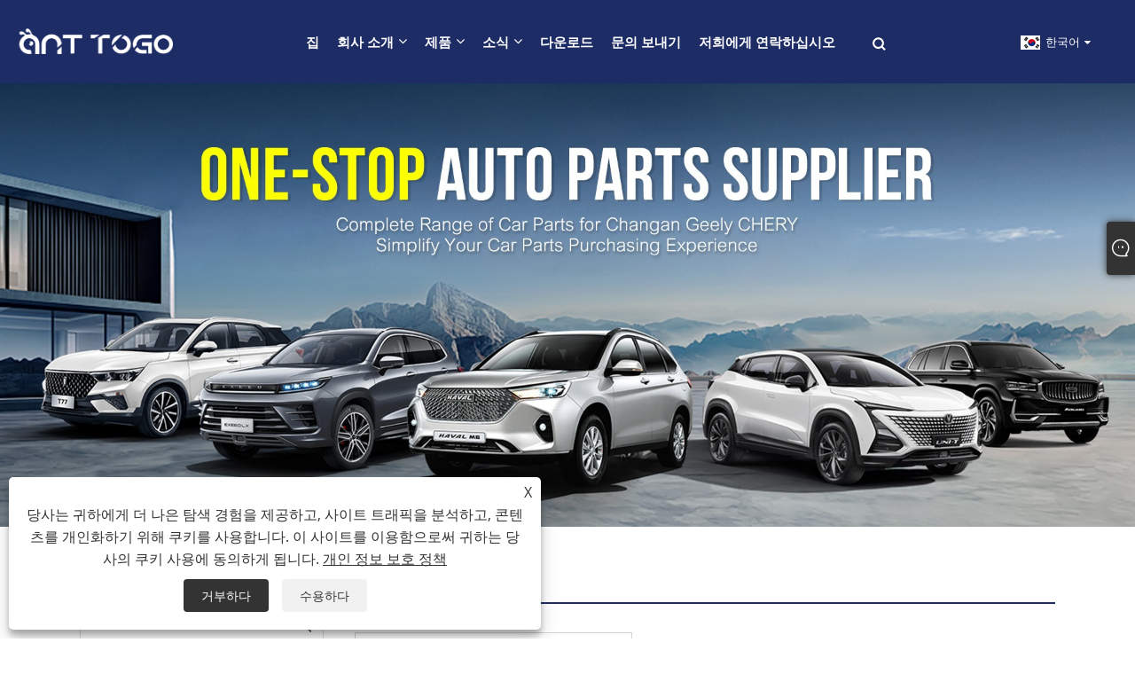

--- FILE ---
content_type: text/html; charset=utf-8
request_url: https://ko.shinewayautopart.com/idler-pulley.html
body_size: 10312
content:

<!DOCTYPE html>
<html xmlns="https://www.w3.org/1999/xhtml" lang="ko">
<head>
    <meta http-equiv="Content-Type" content="text/html; charset=utf-8">
    <meta name="viewport" content="width=device-width, initial-scale=1, minimum-scale=1, maximum-scale=1">
    
<title>중국 아이들러 풀리 공급 업체, 제조 업체 - 공장 - Shine Way</title>
<meta name="keywords" content="아이들러 풀리, 중국, 제조 업체, 도매, 공급 업체, 공장, 내구성, 중국산, 품질" />
<meta name="description" content="Shine Way는 중국의 유명한 아이들러 풀리 제조업체 및 공급업체로, 전 세계에 내구성이 뛰어난 아이들러 풀리를 제공해 왔습니다. 우리는 도매 서비스를 지원할 뿐만 아니라 중국산 좋은 품질의 제품도 제공합니다. 안심하고 저희 공장에서 제품을 구매하실 수 있습니다. 주문을 환영합니다." />
<link rel="shortcut icon" href="/upload/7342/20231101130834710672.ico" type="image/x-icon" />
<!-- Google tag (gtag.js) -->
<script async src="https://www.googletagmanager.com/gtag/js?id=G-R8FDGHS5FL"></script>
<script>
  window.dataLayer = window.dataLayer || [];
  function gtag(){dataLayer.push(arguments);}
  gtag('js', new Date());

  gtag('config', 'G-R8FDGHS5FL');
</script>
<link rel="dns-prefetch" href="https://style.trade-cloud.com.cn" />
<link rel="dns-prefetch" href="https://i.trade-cloud.com.cn" />
    <meta name="robots" content="index,follow">
    <meta name="distribution" content="Global" />
    <meta name="googlebot" content="all" />
    <meta property="og:type" content="product" />
    <meta property="og:site_name" content="Shine Way Auto Parts (Guangzhou) Co., Ltd.">
    <meta property="og:image" content="https://ko.shinewayautopart.com/upload/7342/idler-pulley_374809.jpg" />
    <meta property="og:url" content="https://ko.shinewayautopart.com/idler-pulley.html" />
    <meta property="og:title" content="아이들러 풀리" />
    <meta property="og:description" content="Shine Way는 중국의 유명한 아이들러 풀리 제조업체 및 공급업체로, 전 세계에 내구성이 뛰어난 아이들러 풀리를 제공해 왔습니다. 우리는 도매 서비스를 지원할 뿐만 아니라 중국산 좋은 품질의 제품도 제공합니다. 안심하고 저희 공장에서 제품을 구매하실 수 있습니다. 주문을 환영합니다." />
    
    <link href="https://ko.shinewayautopart.com/idler-pulley.html" rel="canonical" />
    <link type="text/css" rel="stylesheet" href="/css/owl.carousel.min.css" />
    <link type="text/css" rel="stylesheet" href="/css/owl.theme.default.min.css" />
    <script type="application/ld+json">[
  {
    "@context": "https://schema.org/",
    "@type": "BreadcrumbList",
    "ItemListElement": [
      {
        "@type": "ListItem",
        "Name": "집",
        "Position": 1,
        "Item": "https://ko.shinewayautopart.com/"
      },
      {
        "@type": "ListItem",
        "Name": "제품",
        "Position": 2,
        "Item": "https://ko.shinewayautopart.com/products.html"
      },
      {
        "@type": "ListItem",
        "Name": "자동변속기 시스템",
        "Position": 3,
        "Item": "https://ko.shinewayautopart.com/auto-transmission-systems"
      },
      {
        "@type": "ListItem",
        "Name": "텐셔너 및 벨트",
        "Position": 4,
        "Item": "https://ko.shinewayautopart.com/tensioner-belts"
      },
      {
        "@type": "ListItem",
        "Name": "아이들러 풀리",
        "Position": 5,
        "Item": "https://ko.shinewayautopart.com/idler-pulley.html"
      }
    ]
  },
  {
    "@context": "http://schema.org",
    "@type": "Product",
    "@id": "https://ko.shinewayautopart.com/idler-pulley.html",
    "Name": "아이들러 풀리",
    "Image": [
      "https://ko.shinewayautopart.com/upload/7342/idler-pulley-1-172442.jpg",
      "https://ko.shinewayautopart.com/upload/7342/idler-pulley-2-255916.jpg",
      "https://ko.shinewayautopart.com/upload/7342/idler-pulley-3-361649.jpg",
      "https://ko.shinewayautopart.com/upload/7342/idler-pulley-4-4650704.jpg"
    ],
    "Description": "Shine Way는 중국의 유명한 아이들러 풀리 제조업체 및 공급업체로, 전 세계에 내구성이 뛰어난 아이들러 풀리를 제공해 왔습니다. 우리는 도매 서비스를 지원할 뿐만 아니라 중국산 좋은 품질의 제품도 제공합니다. 안심하고 저희 공장에서 제품을 구매하실 수 있습니다. 주문을 환영합니다.",
    "Offers": {
      "@type": "AggregateOffer",
      "OfferCount": 1,
      "PriceCurrency": "USD",
      "LowPrice": 0.0,
      "HighPrice": 0.0,
      "Price": 0.0
    }
  }
]</script>
    <link rel="alternate" hreflang="en"  href="https://www.shinewayautopart.com/idler-pulley.html"/>
<link rel="alternate" hreflang="es"  href="https://es.shinewayautopart.com/idler-pulley.html"/>
<link rel="alternate" hreflang="pt"  href="https://pt.shinewayautopart.com/idler-pulley.html"/>
<link rel="alternate" hreflang="ru"  href="https://ru.shinewayautopart.com/idler-pulley.html"/>
<link rel="alternate" hreflang="fr"  href="https://fr.shinewayautopart.com/idler-pulley.html"/>
<link rel="alternate" hreflang="ja"  href="https://ja.shinewayautopart.com/idler-pulley.html"/>
<link rel="alternate" hreflang="de"  href="https://de.shinewayautopart.com/idler-pulley.html"/>
<link rel="alternate" hreflang="vi"  href="https://vi.shinewayautopart.com/idler-pulley.html"/>
<link rel="alternate" hreflang="it"  href="https://it.shinewayautopart.com/idler-pulley.html"/>
<link rel="alternate" hreflang="nl"  href="https://nl.shinewayautopart.com/idler-pulley.html"/>
<link rel="alternate" hreflang="th"  href="https://th.shinewayautopart.com/idler-pulley.html"/>
<link rel="alternate" hreflang="pl"  href="https://pl.shinewayautopart.com/idler-pulley.html"/>
<link rel="alternate" hreflang="ko"  href="https://ko.shinewayautopart.com/idler-pulley.html"/>
<link rel="alternate" hreflang="sv"  href="https://sv.shinewayautopart.com/idler-pulley.html"/>
<link rel="alternate" hreflang="hu"  href="https://hu.shinewayautopart.com/idler-pulley.html"/>
<link rel="alternate" hreflang="ms"  href="https://ms.shinewayautopart.com/idler-pulley.html"/>
<link rel="alternate" hreflang="bn"  href="https://bn.shinewayautopart.com/idler-pulley.html"/>
<link rel="alternate" hreflang="da"  href="https://da.shinewayautopart.com/idler-pulley.html"/>
<link rel="alternate" hreflang="fi"  href="https://fi.shinewayautopart.com/idler-pulley.html"/>
<link rel="alternate" hreflang="hi"  href="https://hi.shinewayautopart.com/idler-pulley.html"/>
<link rel="alternate" hreflang="x-default" href="https://www.shinewayautopart.com/idler-pulley.html"/>

    
<link rel="stylesheet" type="text/css" href="https://style.trade-cloud.com.cn/Template/201/fonts/iconfont.css">
<link rel="stylesheet" type="text/css" href="https://style.trade-cloud.com.cn/Template/201/default/css/style.css">
<link rel="stylesheet" type="text/css" href="https://style.trade-cloud.com.cn/Template/201/css/mobile.css">
<link rel="stylesheet" type="text/css" href="https://style.trade-cloud.com.cn/Template/201/default/css/im.css">
<link rel="stylesheet" type="text/css" href="https://style.trade-cloud.com.cn/Template/201/css/links.css">
<link rel="stylesheet" type="text/css" href="https://style.trade-cloud.com.cn/Template/201/default/css/font-awesome.min.css">
<link rel="stylesheet" type="text/css" href="https://style.trade-cloud.com.cn/Template/201/css/language.css">


    <link type="text/css" rel="stylesheet" href="https://style.trade-cloud.com.cn/Template/201/default/css/product.css" />
    <link rel="stylesheet" type="text/css" href="https://style.trade-cloud.com.cn/Template/201/default/css/product_mobile.css">
    <link rel="stylesheet" type="text/css" href="/css/poorder.css">
    <link rel="stylesheet" type="text/css" href="/css/jm.css">
    <link href="/css/Z-main.css?t=V1" rel="stylesheet">
    <link href="/css/Z-style.css?t=V1" rel="stylesheet">
    <link href="/css/Z-theme.css?t=V1" rel="stylesheet">
    <script src="https://style.trade-cloud.com.cn/Template/201/js/jquery.min.js"></script>

    <script type="text/javascript" src="https://style.trade-cloud.com.cn/Template/201/js/Z-common1.js"></script>
    <script type="text/javascript" src="https://style.trade-cloud.com.cn/Template/201/js/Z-owl.carousel.js"></script>
    <script type="text/javascript" src="https://style.trade-cloud.com.cn/Template/201/js/cloud-zoom.1.0.3.js"></script>
    <script type="text/javascript" src="/js/book.js?v=0.04"></script>
    <link type="text/css" rel="stylesheet" href="/css/inside.css" />
</head>
<body>
    <div class="container">
        
<!-- web_head start -->
<header class="index_web_head web_head">
    <div class="layout">
        <div class="head_left">
            <figure class="logo">
                <a class="logo_img" href="/">
                    <img src="/upload/7342/20231101130735458868.png" alt="Shine Way Auto Parts (Guangzhou) Co., Ltd."></a>
            </figure>
        </div>
        <nav class="nav_wrap">
            <ul class="head_nav">
                <li><a href="/" title="집"><em>집</em></a></li><li><a href="/about.html" title="회사 소개"><em>회사 소개</em></a><ul><li><a title="회사 프로필" href="/about.html"><em>회사 프로필</em></a></li><li><a title="자격증" href="/about-374116.html"><em>자격증</em></a></li><li><a title="플랜트 장비" href="/about-374117.html"><em>플랜트 장비</em></a></li><li><a title="시장과 서비스" href="/about-374118.html"><em>시장과 서비스</em></a></li></ul></li><li><a href="/products.html" title="제품"><em>제품</em></a><ul><li><a title="자동 서스펜션 시스템" href="/auto-suspension-systems"><em>자동 서스펜션 시스템</em></a><ul><li><a title="충격 흡수 장치" href="/shock-absorber"><em>충격 흡수 장치</em></a></li><li><a title="컨트롤 암" href="/control-arm"><em>컨트롤 암</em></a></li><li><a title="안정기 링크" href="/stabilizer-links"><em>안정기 링크</em></a></li></ul></li><li><a title="자동 엔진 시스템" href="/auto-engine-systems"><em>자동 엔진 시스템</em></a></li><li><a title="자동 조향 시스템" href="/auto-steering-systems"><em>자동 조향 시스템</em></a></li><li><a title="자동차 전기 시스템" href="/auto-electrical-systems"><em>자동차 전기 시스템</em></a><ul><li><a title="자동차 자동차 스위치" href="/auto-car-switches"><em>자동차 자동차 스위치</em></a></li><li><a title="자동 센서" href="/auto-sensor"><em>자동 센서</em></a></li></ul></li><li><a title="자동 냉각 시스템" href="/auto-cooling-systems"><em>자동 냉각 시스템</em></a></li><li><a title="자동변속기 시스템" href="/auto-transmission-systems"><em>자동변속기 시스템</em></a><ul><li><a title="텐셔너 및 벨트" href="/tensioner-belts"><em>텐셔너 및 벨트</em></a></li><li><a title="휠 허브 베어링" href="/wheel-hub-bearing"><em>휠 허브 베어링</em></a></li><li><a title="드라이브 샤프트" href="/drive-shaft"><em>드라이브 샤프트</em></a></li></ul></li><li><a title="자동 조명 시스템" href="/auto-lighting-systems"><em>자동 조명 시스템</em></a><ul><li><a title="헤드라이트" href="/head-light"><em>헤드라이트</em></a></li><li><a title="테일 라이트" href="/tail-light"><em>테일 라이트</em></a></li></ul></li><li><a title="자동차 차체 시스템" href="/auto-body-systems"><em>자동차 차체 시스템</em></a></li><li><a title="스티어링 휠" href="/steering-wheel"><em>스티어링 휠</em></a></li><li><a title="중국 자동차 부품" href="/chinese-car-parts"><em>중국 자동차 부품</em></a></li></ul></li><li><a href="/news.html" title="소식"><em>소식</em></a><ul><li><a title="회사 뉴스" href="/news-49.html"><em>회사 뉴스</em></a></li><li><a title="업계 뉴스" href="/news-50.html"><em>업계 뉴스</em></a></li><li><a title="자주하는 질문" href="/news-51.html"><em>자주하는 질문</em></a></li></ul></li><li><a href="/download.html" title="다운로드"><em>다운로드</em></a></li><li><a href="/message.html" title="문의 보내기"><em>문의 보내기</em></a></li><li><a href="/contact.html" title="저희에게 연락하십시오"><em>저희에게 연락하십시오</em></a></li>
            </ul>
            <b id="btn-search" class="btn--search"></b>
        </nav>
        <div class="head_right">
            <div class="change-language ensemble">
                <div class="change-language-title medium-title">
                    <div class="language-flag language-flag-ko"><a title="한국어" href="javascript:;"><b class="country-flag"></b><span>한국어</span> </a></div>
                </div>
                <div class="change-language-cont sub-content"></div>
            </div>
        </div>
        <ul class="prisna-wp-translate-seo" id="prisna-translator-seo">
            <li class="language-flag language-flag-en"><a title="English" href="https://www.shinewayautopart.com"><b class="country-flag"></b><span>English</span></a></li><li class="language-flag language-flag-es"><a title="Español" href="//es.shinewayautopart.com"><b class="country-flag"></b><span>Español</span></a></li><li class="language-flag language-flag-pt"><a title="Português" href="//pt.shinewayautopart.com"><b class="country-flag"></b><span>Português</span></a></li><li class="language-flag language-flag-ru"><a title="русский" href="//ru.shinewayautopart.com"><b class="country-flag"></b><span>русский</span></a></li><li class="language-flag language-flag-fr"><a title="Français" href="//fr.shinewayautopart.com"><b class="country-flag"></b><span>Français</span></a></li><li class="language-flag language-flag-ja"><a title="日本語" href="//ja.shinewayautopart.com"><b class="country-flag"></b><span>日本語</span></a></li><li class="language-flag language-flag-de"><a title="Deutsch" href="//de.shinewayautopart.com"><b class="country-flag"></b><span>Deutsch</span></a></li><li class="language-flag language-flag-vi"><a title="tiếng Việt" href="//vi.shinewayautopart.com"><b class="country-flag"></b><span>tiếng Việt</span></a></li><li class="language-flag language-flag-it"><a title="Italiano" href="//it.shinewayautopart.com"><b class="country-flag"></b><span>Italiano</span></a></li><li class="language-flag language-flag-nl"><a title="Nederlands" href="//nl.shinewayautopart.com"><b class="country-flag"></b><span>Nederlands</span></a></li><li class="language-flag language-flag-th"><a title="ภาษาไทย" href="//th.shinewayautopart.com"><b class="country-flag"></b><span>ภาษาไทย</span></a></li><li class="language-flag language-flag-pl"><a title="Polski" href="//pl.shinewayautopart.com"><b class="country-flag"></b><span>Polski</span></a></li><li class="language-flag language-flag-ko"><a title="한국어" href="//ko.shinewayautopart.com"><b class="country-flag"></b><span>한국어</span></a></li><li class="language-flag language-flag-sv"><a title="Svenska" href="//sv.shinewayautopart.com"><b class="country-flag"></b><span>Svenska</span></a></li><li class="language-flag language-flag-hu"><a title="magyar" href="//hu.shinewayautopart.com"><b class="country-flag"></b><span>magyar</span></a></li><li class="language-flag language-flag-ms"><a title="Malay" href="//ms.shinewayautopart.com"><b class="country-flag"></b><span>Malay</span></a></li><li class="language-flag language-flag-bn"><a title="বাংলা ভাষার" href="//bn.shinewayautopart.com"><b class="country-flag"></b><span>বাংলা ভাষার</span></a></li><li class="language-flag language-flag-da"><a title="Dansk" href="//da.shinewayautopart.com"><b class="country-flag"></b><span>Dansk</span></a></li><li class="language-flag language-flag-fi"><a title="Suomi" href="//fi.shinewayautopart.com"><b class="country-flag"></b><span>Suomi</span></a></li><li class="language-flag language-flag-hi"><a title="हिन्दी" href="//hi.shinewayautopart.com"><b class="country-flag"></b><span>हिन्दी</span></a></li>
        </ul>
    </div>
</header>
<!--// web_head end -->

        <div class="banner page-banner" id="body">
            <div class="page-bannertxt">
                
            </div>
            <img src="/upload/7342/20240601173735855549.jpg" alt="제품" />
        </div>

        <div class="block">
            <div class="layout">
                <div class="layout-mobile">
                    <div class="position">
                        <span><a class="home" href="/"> <i class="icon-home">집</i></a></span>
                        <span>></span>
                        <a href="/products.html">제품</a>  > <a href="/auto-transmission-systems">자동변속기 시스템</a> > <a href="/tensioner-belts">텐셔너 및 벨트</a> > 아이들러 풀리
                    </div>
                    <div class="product-left">
                        <form class="left-search" action="/products.html" method="get">
                            <input class="search-t" name="search" placeholder="Search" required />
                            <input class="search-b" type="submit" value="">
                        </form>
                        <div class="product-nav">
                            <div class="lefttitle">제품</div>
                            <ul>
                                <li><a href="/auto-suspension-systems">자동 서스펜션 시스템</a><span></span><ul><li><a href="/shock-absorber">충격 흡수 장치</a></li><li><a href="/control-arm">컨트롤 암</a></li><li><a href="/stabilizer-links">안정기 링크</a></li></ul></li><li><a href="/auto-engine-systems">자동 엔진 시스템</a></li><li><a href="/auto-steering-systems">자동 조향 시스템</a></li><li><a href="/auto-electrical-systems">자동차 전기 시스템</a><span></span><ul><li><a href="/auto-car-switches">자동차 자동차 스위치</a></li><li><a href="/auto-sensor">자동 센서</a></li></ul></li><li><a href="/auto-cooling-systems">자동 냉각 시스템</a></li><li><a href="/auto-transmission-systems">자동변속기 시스템</a><span></span><ul><li><a href="/tensioner-belts">텐셔너 및 벨트</a></li><li><a href="/wheel-hub-bearing">휠 허브 베어링</a></li><li><a href="/drive-shaft">드라이브 샤프트</a></li></ul></li><li><a href="/auto-lighting-systems">자동 조명 시스템</a><span></span><ul><li><a href="/head-light">헤드라이트</a></li><li><a href="/tail-light">테일 라이트</a></li></ul></li><li><a href="/auto-body-systems">자동차 차체 시스템</a></li><li><a href="/steering-wheel">스티어링 휠</a></li><li><a href="/chinese-car-parts">중국 자동차 부품</a></li>
                            </ul>
                        </div>
                        
<div class="product-list">
    <div class="lefttitle">신제품</div>
    <ul>
        <li><a href="/front-shock-absorber.html" title="전면 충격 흡수 장치"><img src="/upload/7342/front-shock-absorber_696898.jpg" alt="전면 충격 흡수 장치" title="전면 충격 흡수 장치" ><span>전면 충격 흡수 장치</span></a></li><li><a href="/upper-control-arm.html" title="상부 컨트롤 암"><img src="/upload/7342/upper-control-arm_466352.jpg" alt="상부 컨트롤 암" title="상부 컨트롤 암" ><span>상부 컨트롤 암</span></a></li><li><a href="/front-stabilizer-links.html" title="전면 안정 장치 링크"><img src="/upload/7342/front-stabilizer-links_738748.jpg" alt="전면 안정 장치 링크" title="전면 안정 장치 링크" ><span>전면 안정 장치 링크</span></a></li><li><a href="/front-steering-knuckle.html" title="프론트 스티어링 너클"><img src="/upload/7342/front-steering-knuckle_951913.jpg" alt="프론트 스티어링 너클" title="프론트 스티어링 너클" ><span>프론트 스티어링 너클</span></a></li>
        <li><a class="btn" href="/products.html"><span>모든 신제품</span></a></li>
    </ul>
</div>

                    </div>
                    <style type="text/css"></style>
                    <div class="product-right">
                        <div class="shown_products_a">
                            <div class="shown_products_a_left" style="border: none;">
                                <section>



                                    <section class="product-intro"  style="">
                                        <div class="product-view">
                                            <div class="product-image">
                                                <a class="cloud-zoom" id="zoom1" data-zoom="adjustX:0, adjustY:0" href="/upload/7342/idler-pulley-1-172442.jpg" title="아이들러 풀리" ><img src="/upload/7342/idler-pulley-1-172442.jpg" itemprop="image" title="아이들러 풀리" alt="아이들러 풀리" style="width: 100%" /></a>
                                            </div>
                                            <div class="image-additional">
                                                <ul>
                                                    <li  class="current"><a class="cloud-zoom-gallery item" href="/upload/7342/idler-pulley-1-172442.jpg"  title="아이들러 풀리" data-zoom="useZoom:zoom1, smallImage:/upload/7342/idler-pulley-1-172442.jpg"><img src="/upload/7342/idler-pulley-1-172442.jpg" alt="아이들러 풀리" /><img src="/upload/7342/idler-pulley-1-172442.jpg" alt="아이들러 풀리" class="popup"  title="아이들러 풀리" /></a></li><li ><a class="cloud-zoom-gallery item" href="/upload/7342/idler-pulley-2-255916.jpg"  title="아이들러 풀리" data-zoom="useZoom:zoom1, smallImage:/upload/7342/idler-pulley-2-255916.jpg"><img src="/upload/7342/idler-pulley-2-255916.jpg" alt="아이들러 풀리" /><img src="/upload/7342/idler-pulley-2-255916.jpg" alt="아이들러 풀리" class="popup"  title="아이들러 풀리" /></a></li><li ><a class="cloud-zoom-gallery item" href="/upload/7342/idler-pulley-3-361649.jpg"  title="아이들러 풀리" data-zoom="useZoom:zoom1, smallImage:/upload/7342/idler-pulley-3-361649.jpg"><img src="/upload/7342/idler-pulley-3-361649.jpg" alt="아이들러 풀리" /><img src="/upload/7342/idler-pulley-3-361649.jpg" alt="아이들러 풀리" class="popup"  title="아이들러 풀리" /></a></li><li ><a class="cloud-zoom-gallery item" href="/upload/7342/idler-pulley-4-4650704.jpg"  title="아이들러 풀리" data-zoom="useZoom:zoom1, smallImage:/upload/7342/idler-pulley-4-4650704.jpg"><img src="/upload/7342/idler-pulley-4-4650704.jpg" alt="아이들러 풀리" /><img src="/upload/7342/idler-pulley-4-4650704.jpg" alt="아이들러 풀리" class="popup"  title="아이들러 풀리" /></a></li>
                                                </ul>
                                            </div>
                                        </div>
                                        <script>nico_cloud_zoom();</script>
                                    </section>

                                    





                                </section>  
                            </div>
                            <div class="shown_products_a_right">
                                <h1>아이들러 풀리</h1>
                                
                                
                                <p>Shine Way는 벨트 아이들러 풀리에 중점을 둔 중국 공장 및 무역 통합 회사입니다. 우리는 자동차 애프터마켓(제조업체 협회(CEMA) 표준)용 자동차 벨트 아이들러 풀리를 생산합니다. 당사의 아이들러 풀리는 시중의 모든 자동차 모델에 사용할 수 있습니다.</p><h4><a href="#send">문의 보내기</a></h4>
                                

                                <div class="Ylink">
                                    <ul>
                                        
                                    </ul>
                                </div>
                                <div style="height: 20px; overflow: hidden; float: left; width: 100%;"></div>
                                <div class="a2a_kit a2a_kit_size_32 a2a_default_style">
                                    <a class="a2a_dd" href="https://www.addtoany.com/share"></a>
                                    <a class="a2a_button_facebook"></a>
                                    <a class="a2a_button_twitter"></a>
                                    <a class="a2a_button_pinterest"></a>
                                    <a class="a2a_button_linkedin"></a>
                                </div>
                                <script async src="https://static.addtoany.com/menu/page.js"></script>
                            </div>
                        </div>
                        <div class="shown_products_b">
                            <div class="shown_products_b_a">
                                <div class="op">
                                    <div class="descr">제품 설명</div>
                                </div>
                                <div class="opt">
                                    <div id="Descrip">
                                        <h1>아이들러 풀리</h1>
<p>
	<br />
</p>
<p>
	<br />
</p>
<p>Shine Way는 벨트 아이들러 풀리에 중점을 둔 중국 공장 및 무역 통합 회사입니다. 우리는 자동차 애프터마켓(제조업체 협회(CEMA) 표준)용 자동차 벨트 아이들러 풀리를 생산합니다. 당사의 아이들러 풀리는 시중의 모든 자동차 모델에 사용할 수 있습니다.</p>
<p>Shine Way는 OEM(Original Equipment) 벨트 아이들러 풀리의 세계 최대 공급업체입니다. 지정된 디자인으로 모든 성능 및 내구성 요구 사항을 충족합니다. 긴 수명과 고장 없는 성능을 위한 튼튼한 강철 구조입니다.</p>
<p>자동차 아이들러 풀리는 차량의 구불구불한 벨트 시스템에서 중요한 역할을 합니다. 벨트의 적절한 장력을 유지하여 다양한 엔진 액세서리에 부드럽고 효율적인 동력 전달을 보장합니다.</p>
<p>
	<br />
</p>
<p>
	<img src="https://i.trade-cloud.com.cn/upload/7342/image/20231101/-------01--2-_121707.jpg" alt="" /><img src="https://i.trade-cloud.com.cn/upload/7342/image/20231101/-------01--3-_643856.jpg" alt="" /><img src="https://i.trade-cloud.com.cn/upload/7342/image/20231101/-------01--4-_794972.jpg" alt="" />
</p>
<h1>제품 성능:</h1>
<p>
	<br />
</p>
<p>1. 프리미엄 소재: 최고급 소재로 제작된 당사의 자동차 아이들러 풀리는 수명과 신뢰성을 위해 설계되었습니다. 엔진 작동 요구 사항을 견딜 수 있도록 제작되어 일관된 성능을 제공합니다.</p>
<p>2.향상된 벨트 성능: 당사의 아이들러 풀리는 구불구불한 벨트가 최적의 장력을 유지하도록 보장하여 미끄러짐 및 손상 위험을 줄입니다.</p>
<p>3. 조용하고 부드러운 작동: 더 조용하고 부드러운 엔진 작동을 경험하여 엔진 구성 요소의 마모를 줄입니다.</p>
<p>4. 엔진 수명 연장: 아이들러 풀리의 일관된 장력은 구불구불한 벨트 및 기타 액세서리의 수명을 연장하는 데 도움이 됩니다.</p>
<p>5.쉬운 설치: 명확한 지침과 번거로움 없는 설정을 통해 신속하게 설치할 수 있습니다.</p>
<p>6. 설치 지침: 적절한 장력과 정렬을 보장하기 위해 제공된 설치 지침을 주의 깊게 따르십시오. 자동차 수리 경험이 없는 경우 설치를 위해 전문 정비사와 상담하는 것이 좋습니다.</p>
<p>
	<br />
</p>
<p>차량의 아이들러 풀리 품질을 타협하지 마십시오. 지금 Shine Way의 Car Idler Pulley로 업그레이드하세요.</p>
<p>
	<br />
</p>
<p>
	<br />
</p>
<p>
	<br />
</p>
<p>
	<br />
</p><div class="productsTags"> 핫 태그: 아이들러 풀리, 중국, 제조 업체, 도매, 공급 업체, 공장, 내구성, 중국산, 품질</div>
                                    </div>
                                </div>
                            </div>
                            <div class="shown_products_b_a" style="display:none;">
                                <div class="op">
                                    <div class="descr">제품 태그</div>
                                </div>
                                <div class="opt" id="proabout">
                                    
                                </div>
                            </div>
                            <div class="shown_products_b_a">
                                <div class="op" style="">
                                    <div class="descr">관련 카테고리</div>
                                </div>
                                <div class="opt" style="">
                                    <h3><a href="/tensioner-belts" title="텐셔너 및 벨트">텐셔너 및 벨트</a></h3><h3><a href="/wheel-hub-bearing" title="휠 허브 베어링">휠 허브 베어링</a></h3><h3><a href="/drive-shaft" title="드라이브 샤프트">드라이브 샤프트</a></h3>
                                </div>
                                <div id="send" class="opt">
                                    <div class="op">
                                      <div class="descr">문의 보내기</div>
                                    </div>
                                    <div class="opt_pt">
                                        문의사항은 아래 양식으로 부담없이 보내주세요. 24시간 이내에 회신해 드리겠습니다.
                                    </div>
                                    <div id="form1">
                                        <div class="plane-body">
                                            <input name="category" id="category" value="72" type="hidden">
                                            <input name="dir" value="after-sale-support" type="hidden">
                                            <div class="form-group" id="form-group-6">
                                                <input class="form-control" id="title" name="subject" required placeholder="주제*" value="아이들러 풀리" maxlength="150" type="text">
                                            </div>
                                            <div class="form-group" id="form-group-6">
                                                <input class="form-control" id="Company" name="company" maxlength="150" required placeholder="회사" type="text">
                                            </div>
                                            <div class="form-group" id="form-group-6">
                                                <input class="form-control" id="Email" name="Email" maxlength="100" required placeholder="이메일*" type="email">
                                            </div>
                                            <div class="form-group" id="form-group-11">
                                                <input class="form-control" id="name" maxlength="45" name="name" required placeholder="이름*" type="text">
                                            </div>
                                            <div class="form-group" id="form-group-12">
                                                <input class="form-control" id="tel" maxlength="45" name="tel" required placeholder="전화 / 왓츠앱" type="text">
                                            </div>
                                            <div class="form-group" id="form-group-14">
                                                <textarea class="form-control" name="content" id="content" placeholder="콘텐츠*"></textarea>
                                            </div>
                                            <div class="form-group col-l-1" style="position: relative; display:none;">
                                                <input class="form-control" type="text" id="code" name="code" value="1" maxlength="5" placeholder="*" />
                                                <img src="/VerifyCodeImg.aspx" id="codeimg" alt="Click Refresh verification code" title="Click Refresh verification code" onclick="ReGetVerifyCode('codeimg')" style="position: absolute; right: 0; top: 50%; margin: 0; transform: translate(-50%, -50%);" />
                                            </div>
                                            <div class="form-group" id="form-group-4">
                                                <input name="action" value="addmesy" type="hidden">
                                                <input value="제출하다" name="cmdOk" class="btn btn-submit" onclick="validate11()" type="submit">
                                            </div>
                                        </div>
                                        <style>
                                            input::placeholder{
                                                color: #787878;
                                            }
                                        </style>
                                        <script>
                                            
                                            function validate11() {
                                                var strName, strTitle, strCompany, strTel, strEmail, strContent, strYzm;
                                                strName = $("#name").val();
                                                strTitle = $("#title").val();
                                                strCompany = $("#Company").val();
                                                strTel = $("#tel").val();
                                                strEmail = $("#Email").val();
                                                strContent = $("#content").val();
                                                strYzm = $("#code").val();

                                                if (strTitle == "") {
                                                    if (true) {
                                                        $("#title").focus();
                                                        return false;
                                                    }
                                                }
                                                if (strCompany == "") {
                                                    if (false) {
                                                        $("#Company").focus();
                                                        return false;
                                                    }
                                                }
                                                if (strEmail == "") {
                                                    if (true) {
                                                        $("#Email").focus();
                                                        return false;
                                                    }
                                                } else {
                                                    var myreg = /^[\w!#$%&'*+/=?^_`{|}~-]+(?:\.[\w!#$%&'*+/=?^_`{|}~-]+)*@(?:[\w](?:[\w-]*[\w])?\.)+[\w](?:[\w-]*[\w])?/;
                                                    if (!myreg.test(strEmail)) {
                                                        $("#Email").focus();
                                                        return false;
                                                    }
                                                }
                                                if (strName == "") {
                                                    if (true) {
                                                        $("#name").focus();
                                                        return false;
                                                    }
                                                }
                                                if (strTel == "") {
                                                    if (false) {
                                                        $("#tel").focus();
                                                        return false;
                                                    }
                                                }

                                                if (strContent == "") {
                                                    if (true) {
                                                        $("#content").focus();
                                                        return false;
                                                    }
                                                }

                                                if (strYzm == "") {
                                                    $("#code").focus();
                                                    return false;
                                                }

                                                SendBook_New(846, strName, strTitle, strCompany, strTel, strEmail, strContent, strYzm);
                                            }
                                        </script>
                                    </div>
                                </div>
                            </div>

                            <div class="shown_products_b_a" style="">
                                <div class="op">
                                    <div class="descr">관련 상품</div>
                                </div>
                                <div class="opt" id="AboutPro">
                                    <h3><a href="/v-ribbed-belt.html" class="proli1" title="V 리브드 벨트"><img src="/upload/7342/v-ribbed-belt_811813.jpg" alt="V 리브드 벨트" title="V 리브드 벨트" onerror="this.src='https://i.trade-cloud.com.cn/images/noimage.gif'" /></a><a href="/v-ribbed-belt.html" class="proli2" title="V 리브드 벨트">V 리브드 벨트</a></h3>
                                </div>
                            </div>


                        </div>
                    </div>
                    <div style="clear: both;"></div>
                </div>
            </div>
        </div>

        <script type="text/javascript">
            $(".block .product-left .product-nav ul span").each(function () {
                $(this).click(function () {
                    if ($(this).siblings("ul").css("display") == "none") {
                        $(this).css("background-image", "url(https://i.trade-cloud.com.cn/NewImages/images/product_02.png)");
                        $(this).siblings("ul").slideDown(500);

                    } else {
                        $(this).css("background-image", "url(https://i.trade-cloud.com.cn/NewImages/images/product_01.png)");
                        $(this).siblings("ul").slideUp(500);
                    }
                })
            });
            $(".block .product-left .product-list h3").click(function () {
                if ($(this).siblings("ul").css("display") == "none") {
                    $(this).siblings("ul").slideDown(500);
                } else {
                    $(this).siblings("ul").slideUp(500);
                }
            });
			$(".lefttitle").click(function(){
		$(".product-list").toggleClass("bnu");
		});
	
        </script>



        
<!-- web_footer start -->
<footer class="web_footer" style="background-image: url(https://style.trade-cloud.com.cn/Template/201/default/image/footer_bg.jpg)">
    <div class="layout">
        <figure class="foot_logo wow fadeInUpA" data-wow-delay=".1s">
            <img src="/upload/7342/20231101130735458868.png" alt="Shine Way Auto Parts (Guangzhou) Co., Ltd." title="Shine Way Auto Parts (Guangzhou) Co., Ltd." />
        </figure>
        <div class="company_subscribe wow fadeInUpA" data-wow-delay=".2s">
            <p>냉각 시스템, 서스펜션 시스템, 조향 및 전기 시스템에 대한 문의사항은 이메일을 남겨주시면 24시간 이내에 연락드리겠습니다.</p>
            <input type="text" name="" id="inquiry" placeholder="귀하의 이메일 주소" />
            <a href="javascript:" class="button" onclick="IndexAddEmail('이메일 형식 오류！','간격을 5초로 제출！')">지금 문의</a>
        </div>
        <ul class="foot_contact wow fadeInUpA" data-wow-delay=".3s">
            <li><i class="fa fa-phone" aria-hidden="true"></i><a href="tel:+86-13760853872" title="+86-13760853872">+86-13760853872</a></li>
            <li><i class="fa fa-envelope-o" aria-hidden="true"></i><a href="/message.html" title="Heja.liu@shinewayautopart.com">Heja.liu@shinewayautopart.com</a></li>
        </ul>
        <ul class="foot_sns wow fadeInUpA" data-wow-delay=".3s">
            <li><a href="https://api.whatsapp.com/send?phone=8618102583138&text=Hello" target="_blank" rel="nofollow" class="Whatsapp" title="Whatsapp"><span class="iconfont icon-whatsapp"></span></a></li>
        </ul>
    </div>
    <div class="footer wow fadeInUpA" data-wow-delay=".3s">
        Copyright © 2023 Shine Way Auto Parts (Guangzhou) Co., Ltd. 모든 권리 보유.
    </div>
    <div class="links">
        <ul>
            <li><a href="/links.html" title="Links">Links</a></li>
            <li><a href="/sitemap.html" title="Sitemap">Sitemap</a></li>
            <li><a href="/rss.xml" title="RSS">RSS</a></li>
            <li><a href="/sitemap.xml" title="XML">XML</a></li>
            <li><a href="/privacy-policy.html" rel="nofollow" target="_blank">개인 정보 보호 정책</a></li>
            
        </ul>
    </div>
</footer>
<style>

#submit {
    background-color: #1e2c66 !important;
}
.index_product .product_item .item_img a:after {    background-color: #1e2c66;}
.index_product .product_item .item_title, .index_product .product_item .item_title a {
    color: #000;
    font-weight: bold;
}
.index_promote .promote_item .item_desc, .index_promote .promote_item .item_desc a {
    color: #000;
}
.index_promote .promote_item .item_title, .index_promote .promote_item .item_title a {
    color: #000;
}
.index_product {
    background-color: #eeeeee;
}
.index_main {
    background-color: #eeeeee;
}
.index_promote {
    background-color: #eee;
}
.index_cate {
    background-color: #eee;
}
.index_company_intr .company_intr_desc {
    text-align: justify;
}
.opt img {width:50%}
.index_product {
    margin-top: 50px;
}
.opt {font-size:14px;color:#000;}
.opt h1{font-size:18px;color:#000;font-weight: bold;}
.opt h1 strong{color:#000;}
.opt table {width:100%;}
.opt table strong{color:#000;}
.opt strong {color:#1e2c66;}
.index_company_intr .company_intr_desc {
    padding-top: 2.5em;
}
.index_main {
    padding: 0 50px;
    background-color: #eee;
    overflow: hidden;
}
a:hover {
	color: #1e2c66;
	text-decoration: none;
}
.gotop {
	color: #1e2c66;
}
.sys_btn {
	background-color: #1e2c66;
}
.web_head .head_left {
	background-color: #1e2c66;
}
.nav_wrap .head_nav li ul {
    background-color: #1e2c66;
}
.nav_wrap .head_nav>li>a:after,.nav_wrap .head_nav>li.nav-current>a:after {
	background-color: #fff;
}
.nav_wrap .head_nav>li:hover>a {
	color: #fff;
}

.nav_wrap .head_nav>li:hover>a>b {
	color: #1e2c66;
}
.company_subscribe .button {
	background-color: #1e2c66;
}
.foot_sns li a:hover {
	background-color: #1e2c66;
}
.slider_banner {
	border-bottom: 28px solid #1e2c66;
}
.index_product .product_item .item_title a:hover {
	color: #1e2c66;
}
.index_cate .index_cate_items .item_title a:hover {
	color: #1e2c66;
}
.index_promote {
	border-bottom: 28px solid #1e2c66;
}
.index_promote .promote_item .item_title a:hover {
	color: #1e2c66;
}
.side-tit-bar .side-tit {
	background: #1e2c66;
}

.side-cate li.nav-current > a, .side-cate li:hover > a, li.show_li >a {
	color: #1e2c66;
}

.side-cate li.nav-current > .icon-cate {
	color: #1e2c66;
	background-color: #daf3f5;
}

.side-cate li:hover > .icon-cate {
	background-color: #1e2c66;
}
.side-product-items .btn-prev:not(.swiper-button-disabled):hover,.side-product-items .btn-next:not(.swiper-button-disabled):hover {
	color: #1e2c66;
}
.page_bar a.current,.page_bar a:hover {
	background: #1e2c66;
	border-color: #1e2c66
}

.detail-tabs .title.current {
	background: #1e2c66;
	border-color: #1e2c66;
}
.goods-may-like .title {
	background-color: #1e2c66;
}
.blog-item .item-info .item-more {
	color: #1e2c66;
}
.blog-item .item-info .item-more:before,.blog-item .item-info .item-more:after {
	background-color: #1e2c66;
}
.blog-item .item-info .item-more:hover {
	background-color: #1e2c66;
}
.web_head .layout {
		width: auto;
		background-color: #1e2c66;
	}
.block .product-left h3 {
    background-color: #1e2c66;
}
.block .product-left .product-list ul li .btn span {
    background-color: #1e2c66;
}
.block .product-left .product-list ul li .btn span:hover{ background-color: #303030;
}
.block .product-right {
    border-top: 2px solid #1e2c66;
}
#submit {
    background-color: #00909e;}
.web_head {
    background-color: #1e2c66;
}
.index_main {
    padding: 0;
}
.index_company_intr .index_bd {background:#1e2c66!important;}
.web_footer {background-image: url(https://i.trade-cloud.com.cn/upload/7342/image/20231229/hero-bg-31874_780794.jpg)!important;}

@media screen and (max-width: 950px){
.layout .index_title {
    font-size: 35px;}}
@media only screen and (max-width: 480px)
.index_product .product_item {
    width: 50%;;
    float: left;
}
</style><script id="test" type="text/javascript"></script><script type="text/javascript">document.getElementById("test").src="//www.shinewayautopart.com/IPCount/stat.aspx?ID=7342";</script><script>
$(".foot_contact li:nth-child(1)").append(' <br><i class="fa fa-phone" aria-hidden="true"></i><a href="tel:+86-18102583138 " title="+86-18102583138 ">+86-18102583138 </a>')
</script>
<!--// web_footer end -->

    </div>
    


<link href="/OnlineService/11/css/im.css" rel="stylesheet" />
<div class="im">
    <style>
        img {
            border: none;
            max-width: 100%;
        }
    </style>
    <label class="im-l" for="select"><i class="iconfont icon-xiaoxi21"></i></label>
    <input type="checkbox" id="select">
    <div class="box">
        <ul>
          <li><a class="ri_WhatsApp" href="https://api.whatsapp.com/send?phone=8613801983059&text=Hello" title="8613801983059" target="_blank"><img style="width:25px;" src="/OnlineService/11/images/whatsapp.webp" alt="Whatsapp" /><span>Auto</span></a></li><li><a class="ri_Email" href="/message.html" title="Heja.liu@shinewayautopart.com" target="_blank"><img style="width:25px;" src="/OnlineService/11/images/e-mail.webp" alt="E-mail" /><span>Auto</span></a></li> 
            <li style="padding:5px"><img src="/upload/7342/20231027153752723629.jpg" alt="QR" /></li>
        </ul>
    </div>
</div>




<div class="web-search">
    <b id="btn-search-close" class="btn--search-close"></b>
    <div style="width: 100%">
        <div class="head-search">
            <form class="" action="/products.html">
                <input class="search-ipt" name="search" placeholder="타이핑 시작 ...">
                <input class="search-btn" type="button">
                <span class="search-attr">검색을 위해 Enter를 누르거나 ESC를 닫습니다</span>
            </form>
        </div>
    </div>
</div>
<script src="https://style.trade-cloud.com.cn/Template/201/js/common.js"></script>
<script type="text/javascript">
    $(function () {
        $(".privacy-close").click(function () {
            $("#privacy-prompt").css("display", "none");
        });
    });
</script>
<div class="privacy-prompt" id="privacy-prompt">
    <div class="privacy-close">X</div>
    <div class="text">
        당사는 귀하에게 더 나은 탐색 경험을 제공하고, 사이트 트래픽을 분석하고, 콘텐츠를 개인화하기 위해 쿠키를 사용합니다. 이 사이트를 이용함으로써 귀하는 당사의 쿠키 사용에 동의하게 됩니다.
        <a href="/privacy-policy.html" rel='nofollow' target="_blank">개인 정보 보호 정책</a>
    </div>
    <div class="agree-btns">
        <a class="agree-btn" onclick="myFunction()" id="reject-btn" href="javascript:;">거부하다
        </a>
        <a class="agree-btn" onclick="closeclick()" style="margin-left: 15px;" id="agree-btn" href="javascript:;">수용하다
        </a>
    </div>
</div>
<link href="/css/privacy.css" rel="stylesheet" type="text/css" />
<script src="/js/privacy.js"></script>

<script defer src="https://static.cloudflareinsights.com/beacon.min.js/vcd15cbe7772f49c399c6a5babf22c1241717689176015" integrity="sha512-ZpsOmlRQV6y907TI0dKBHq9Md29nnaEIPlkf84rnaERnq6zvWvPUqr2ft8M1aS28oN72PdrCzSjY4U6VaAw1EQ==" data-cf-beacon='{"version":"2024.11.0","token":"be274668c3aa4a15a89a675de1d7fb3e","r":1,"server_timing":{"name":{"cfCacheStatus":true,"cfEdge":true,"cfExtPri":true,"cfL4":true,"cfOrigin":true,"cfSpeedBrain":true},"location_startswith":null}}' crossorigin="anonymous"></script>
</body>
</html>
